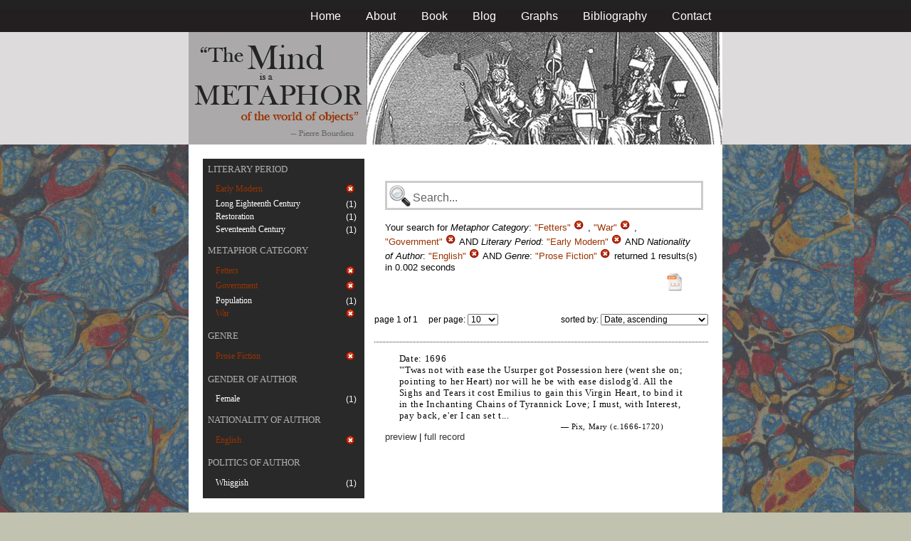

--- FILE ---
content_type: text/html; charset=utf-8
request_url: https://metaphors.iath.virginia.edu/metaphors?&f%5Bauthor_nationality%5D%5B%5D=English&f%5Bcategories%5D%5B%5D=Fetters&f%5Bcategories%5D%5B%5D=War&f%5Bcategories%5D%5B%5D=Government&f%5Bwork_genres%5D%5B%5D=Prose+Fiction&f%5Bwork_literary_period%5D%5B%5D=Early+Modern
body_size: 16964
content:
<!DOCTYPE html PUBLIC "-//W3C//DTD HTML 4.01//EN"
   "http://www.w3.org/TR/html4/strict.dtd">

<html lang="en">

	<head>
		<meta http-equiv="Content-Type" content="text/html; charset=utf-8">
		<title>The Mind is a Metaphor | Browse the Database</title>
		<link href="/stylesheets/base-min.css" media="screen" rel="stylesheet" type="text/css">
		<link href="/stylesheets/screen.css" media="screen" rel="stylesheet" type="text/css">
		
		<script src="/javascripts/jquery-1.3.2.min.js?1401823053" type="text/javascript"></script>
		<link rel="alternate" type="application/rss+xml" title="Mind is a Metaphor RSS Feed" href="/metaphors.rss">
	</head>
	
	<body>
		<div id="doc3" class="yui-t2">
			<div id="yui-main">
			<div id="hd" class="banner">
				<div id="header_nav">
					<ul>
						<li><a href="/metaphors">Home</a></li>
						<li><a href="/about">About</a></li>
						<li><a href="/book">Book</a></li>
						<li><a href="/blog">Blog</a></li>
						<li><a href="/graphs">Graphs</a></li>
						<li><a href="/bibliography">Bibliography</a></li>
						<li><a href="/contact">Contact</a></li>
					</ul>
				</div>
				
				<div id="logo_band">
					<a href="/metaphors"><img src="/images/logo.jpg" class="logo" alt="The Mind is a Metaphor" title="The Mind is a Metaphor"></a>
				</div>
			</div>
			
			<div id="bd">
				<div id="main_content">
					<script src="/javascripts/public.js?1401823053" type="text/javascript"></script>



<div id="metaphor_content" class="yui-gd">

	<div id="sidebar" class="yui-u first">
		<ul id="menu" class="-menu -collapsible -expandfirst">
	 
	 
		
		<li class="caps">
			<a href="/facets_about">Literary Period</a>
			
			<ul class="submenu">
				
				<li>
					
		   				<div class="container">
						<span class="left selected">
							Early Modern
						</span>
						<span class="right rightText facet_count">
							
							<a href="/metaphors?&amp;f%5Bauthor_nationality%5D%5B%5D=English&amp;f%5Bcategories%5D%5B%5D=Fetters&amp;f%5Bcategories%5D%5B%5D=War&amp;f%5Bcategories%5D%5B%5D=Government&amp;f%5Bwork_genres%5D%5B%5D=Prose+Fiction">
								<img alt="Cancel_16" src="/images/cancel_16.png?1401823053" />
							</a>
						</span>
						</div>
					
				</li>
				
				<li>
					
						<div class="container">
						<span class="left facet_label">
							<a href="/metaphors?f%5Bauthor_nationality%5D%5B%5D=English&amp;f%5Bcategories%5D%5B%5D=Fetters&amp;f%5Bcategories%5D%5B%5D=War&amp;f%5Bcategories%5D%5B%5D=Government&amp;f%5Bwork_genres%5D%5B%5D=Prose+Fiction&amp;f%5Bwork_literary_period%5D%5B%5D=Early+Modern&amp;f%5Bwork_literary_period%5D%5B%5D=Long+Eighteenth+Century">Long Eighteenth Century</a>
						</span>
						<span class="right rightText facet_count">(1)</span>
						</div>
					
				</li>
				
				<li>
					
						<div class="container">
						<span class="left facet_label">
							<a href="/metaphors?f%5Bauthor_nationality%5D%5B%5D=English&amp;f%5Bcategories%5D%5B%5D=Fetters&amp;f%5Bcategories%5D%5B%5D=War&amp;f%5Bcategories%5D%5B%5D=Government&amp;f%5Bwork_genres%5D%5B%5D=Prose+Fiction&amp;f%5Bwork_literary_period%5D%5B%5D=Early+Modern&amp;f%5Bwork_literary_period%5D%5B%5D=Restoration">Restoration</a>
						</span>
						<span class="right rightText facet_count">(1)</span>
						</div>
					
				</li>
				
				<li>
					
						<div class="container">
						<span class="left facet_label">
							<a href="/metaphors?f%5Bauthor_nationality%5D%5B%5D=English&amp;f%5Bcategories%5D%5B%5D=Fetters&amp;f%5Bcategories%5D%5B%5D=War&amp;f%5Bcategories%5D%5B%5D=Government&amp;f%5Bwork_genres%5D%5B%5D=Prose+Fiction&amp;f%5Bwork_literary_period%5D%5B%5D=Early+Modern&amp;f%5Bwork_literary_period%5D%5B%5D=Seventeenth+Century">Seventeenth Century</a>
						</span>
						<span class="right rightText facet_count">(1)</span>
						</div>
					
				</li>
				
			</ul>
		</li>
	 
	 
		
		<li class="caps">
			<a href="/facets_about">Metaphor Category</a>
			
			<ul class="submenu">
				
				<li>
					
		   				<div class="container">
						<span class="left selected">
							Fetters
						</span>
						<span class="right rightText facet_count">
							
							<a href="/metaphors?f%5Bauthor_nationality%5D%5B%5D=English&amp;f%5Bcategories%5D%5B%5D=War&amp;f%5Bcategories%5D%5B%5D=Government&amp;f%5Bwork_genres%5D%5B%5D=Prose+Fiction&amp;f%5Bwork_literary_period%5D%5B%5D=Early+Modern">
								<img alt="Cancel_16" src="/images/cancel_16.png?1401823053" />
							</a>
						</span>
						</div>
					
				</li>
				
				<li>
					
		   				<div class="container">
						<span class="left selected">
							Government
						</span>
						<span class="right rightText facet_count">
							
							<a href="/metaphors?f%5Bauthor_nationality%5D%5B%5D=English&amp;f%5Bcategories%5D%5B%5D=Fetters&amp;f%5Bcategories%5D%5B%5D=War&amp;f%5Bwork_genres%5D%5B%5D=Prose+Fiction&amp;f%5Bwork_literary_period%5D%5B%5D=Early+Modern">
								<img alt="Cancel_16" src="/images/cancel_16.png?1401823053" />
							</a>
						</span>
						</div>
					
				</li>
				
				<li>
					
						<div class="container">
						<span class="left facet_label">
							<a href="/metaphors?f%5Bauthor_nationality%5D%5B%5D=English&amp;f%5Bcategories%5D%5B%5D=Fetters&amp;f%5Bcategories%5D%5B%5D=War&amp;f%5Bcategories%5D%5B%5D=Government&amp;f%5Bcategories%5D%5B%5D=Population&amp;f%5Bwork_genres%5D%5B%5D=Prose+Fiction&amp;f%5Bwork_literary_period%5D%5B%5D=Early+Modern">Population</a>
						</span>
						<span class="right rightText facet_count">(1)</span>
						</div>
					
				</li>
				
				<li>
					
		   				<div class="container">
						<span class="left selected">
							War
						</span>
						<span class="right rightText facet_count">
							
							<a href="/metaphors?f%5Bauthor_nationality%5D%5B%5D=English&amp;f%5Bcategories%5D%5B%5D=Fetters&amp;f%5Bcategories%5D%5B%5D=Government&amp;f%5Bwork_genres%5D%5B%5D=Prose+Fiction&amp;f%5Bwork_literary_period%5D%5B%5D=Early+Modern">
								<img alt="Cancel_16" src="/images/cancel_16.png?1401823053" />
							</a>
						</span>
						</div>
					
				</li>
				
			</ul>
		</li>
	 
	 
		
		<li class="caps">
			<a href="/facets_about">Genre</a>
			
			<ul class="submenu">
				
				<li>
					
		   				<div class="container">
						<span class="left selected">
							Prose Fiction
						</span>
						<span class="right rightText facet_count">
							
							<a href="/metaphors?&amp;f%5Bauthor_nationality%5D%5B%5D=English&amp;f%5Bcategories%5D%5B%5D=Fetters&amp;f%5Bcategories%5D%5B%5D=War&amp;f%5Bcategories%5D%5B%5D=Government&amp;f%5Bwork_literary_period%5D%5B%5D=Early+Modern">
								<img alt="Cancel_16" src="/images/cancel_16.png?1401823053" />
							</a>
						</span>
						</div>
					
				</li>
				
			</ul>
		</li>
	 
	 
		
		<li class="caps">
			<a href="/facets_about">Gender of Author</a>
			
			<ul class="submenu">
				
				<li>
					
						<div class="container">
						<span class="left facet_label">
							<a href="/metaphors?f%5Bauthor_gender%5D%5B%5D=Female&amp;f%5Bauthor_nationality%5D%5B%5D=English&amp;f%5Bcategories%5D%5B%5D=Fetters&amp;f%5Bcategories%5D%5B%5D=War&amp;f%5Bcategories%5D%5B%5D=Government&amp;f%5Bwork_genres%5D%5B%5D=Prose+Fiction&amp;f%5Bwork_literary_period%5D%5B%5D=Early+Modern">Female</a>
						</span>
						<span class="right rightText facet_count">(1)</span>
						</div>
					
				</li>
				
			</ul>
		</li>
	 
	 
		
		<li class="caps">
			<a href="/facets_about">Nationality of Author</a>
			
			<ul class="submenu">
				
				<li>
					
		   				<div class="container">
						<span class="left selected">
							English
						</span>
						<span class="right rightText facet_count">
							
							<a href="/metaphors?&amp;f%5Bcategories%5D%5B%5D=Fetters&amp;f%5Bcategories%5D%5B%5D=War&amp;f%5Bcategories%5D%5B%5D=Government&amp;f%5Bwork_genres%5D%5B%5D=Prose+Fiction&amp;f%5Bwork_literary_period%5D%5B%5D=Early+Modern">
								<img alt="Cancel_16" src="/images/cancel_16.png?1401823053" />
							</a>
						</span>
						</div>
					
				</li>
				
			</ul>
		</li>
	 
	 
		
		<li class="caps">
			<a href="/facets_about">Politics of Author</a>
			
			<ul class="submenu">
				
				<li>
					
						<div class="container">
						<span class="left facet_label">
							<a href="/metaphors?f%5Bauthor_nationality%5D%5B%5D=English&amp;f%5Bauthor_politic%5D%5B%5D=Whiggish&amp;f%5Bcategories%5D%5B%5D=Fetters&amp;f%5Bcategories%5D%5B%5D=War&amp;f%5Bcategories%5D%5B%5D=Government&amp;f%5Bwork_genres%5D%5B%5D=Prose+Fiction&amp;f%5Bwork_literary_period%5D%5B%5D=Early+Modern">Whiggish</a>
						</span>
						<span class="right rightText facet_count">(1)</span>
						</div>
					
				</li>
				
			</ul>
		</li>
	 
	 
		
</ul>
	</div>
	
	<div class="yui-u">
		
		<div id="search_box">
			
			<form action="/metaphors" method="get">
				<fieldset class="search">
					<legend>&nbsp;</legend>
					<label for="q"></label>
					<input class="q" id="q" name="q" type="text" />
						
							
								
									<input id="f_categories_" name="f[categories][]" type="hidden" value="Fetters" />
								
									<input id="f_categories_" name="f[categories][]" type="hidden" value="War" />
								
									<input id="f_categories_" name="f[categories][]" type="hidden" value="Government" />
								
							
								
									<input id="f_work_literary_period_" name="f[work_literary_period][]" type="hidden" value="Early Modern" />
								
							
								
									<input id="f_author_nationality_" name="f[author_nationality][]" type="hidden" value="English" />
								
							
								
									<input id="f_work_genres_" name="f[work_genres][]" type="hidden" value="Prose Fiction" />
								
							
						
					<input id="sort" name="sort" type="hidden" value="relevance" />
					
				</fieldset>
			</form>
			 
			<div id="searchParamsMsg">
				

Your search for

	

	

	
		
		
			
		
			
		
			
		
			
		
		
				<strong>Metaphor Category</strong>: 
				
				
					
				
					
				
					
				
				
						<em>"Fetters"</em> <a href="/metaphors?f%5Bauthor_nationality%5D%5B%5D=English&amp;f%5Bcategories%5D%5B%5D=War&amp;f%5Bcategories%5D%5B%5D=Government&amp;f%5Bwork_genres%5D%5B%5D=Prose+Fiction&amp;f%5Bwork_literary_period%5D%5B%5D=Early+Modern" class="delete">
						<img alt="Cancel_16" src="/images/cancel_16.png?1401823053" />
						</a>
					, 
						<em>"War"</em> <a href="/metaphors?f%5Bauthor_nationality%5D%5B%5D=English&amp;f%5Bcategories%5D%5B%5D=Fetters&amp;f%5Bcategories%5D%5B%5D=Government&amp;f%5Bwork_genres%5D%5B%5D=Prose+Fiction&amp;f%5Bwork_literary_period%5D%5B%5D=Early+Modern" class="delete">
						<img alt="Cancel_16" src="/images/cancel_16.png?1401823053" />
						</a>
					, 
						<em>"Government"</em> <a href="/metaphors?f%5Bauthor_nationality%5D%5B%5D=English&amp;f%5Bcategories%5D%5B%5D=Fetters&amp;f%5Bcategories%5D%5B%5D=War&amp;f%5Bwork_genres%5D%5B%5D=Prose+Fiction&amp;f%5Bwork_literary_period%5D%5B%5D=Early+Modern" class="delete">
						<img alt="Cancel_16" src="/images/cancel_16.png?1401823053" />
						</a>
					
			 AND 
				<strong>Literary Period</strong>: 
				
				
					
				
				
						<em>"Early Modern"</em> <a href="/metaphors?&amp;f%5Bauthor_nationality%5D%5B%5D=English&amp;f%5Bcategories%5D%5B%5D=Fetters&amp;f%5Bcategories%5D%5B%5D=War&amp;f%5Bcategories%5D%5B%5D=Government&amp;f%5Bwork_genres%5D%5B%5D=Prose+Fiction" class="delete">
						<img alt="Cancel_16" src="/images/cancel_16.png?1401823053" />
						</a>
					
			 AND 
				<strong>Nationality of Author</strong>: 
				
				
					
				
				
						<em>"English"</em> <a href="/metaphors?&amp;f%5Bcategories%5D%5B%5D=Fetters&amp;f%5Bcategories%5D%5B%5D=War&amp;f%5Bcategories%5D%5B%5D=Government&amp;f%5Bwork_genres%5D%5B%5D=Prose+Fiction&amp;f%5Bwork_literary_period%5D%5B%5D=Early+Modern" class="delete">
						<img alt="Cancel_16" src="/images/cancel_16.png?1401823053" />
						</a>
					
			 AND 
				<strong>Genre</strong>: 
				
				
					
				
				
						<em>"Prose Fiction"</em> <a href="/metaphors?&amp;f%5Bauthor_nationality%5D%5B%5D=English&amp;f%5Bcategories%5D%5B%5D=Fetters&amp;f%5Bcategories%5D%5B%5D=War&amp;f%5Bcategories%5D%5B%5D=Government&amp;f%5Bwork_literary_period%5D%5B%5D=Early+Modern" class="delete">
						<img alt="Cancel_16" src="/images/cancel_16.png?1401823053" />
						</a>
					
			
	

	returned 1 results(s) in 0.002 seconds
	
		<p class="right">
		
			<a href="/metaphors.csv?f%5Bauthor_nationality%5D%5B%5D=English&amp;f%5Bcategories%5D%5B%5D=Fetters&amp;f%5Bcategories%5D%5B%5D=War&amp;f%5Bcategories%5D%5B%5D=Government&amp;f%5Bwork_genres%5D%5B%5D=Prose+Fiction&amp;f%5Bwork_literary_period%5D%5B%5D=Early+Modern">
			<img alt="CSV" height="25" src="/images/doc_csv_icon.png?1401823053" title="Download Page Results as CSV" width="25" />
			</a>
		</p>
	


			</div>
			
		</div>
		
		
		
			<script type="text/javascript">
$(function(){
	//$('#sortOrderSelect').hide();
	$('#sortOrderSelect').change(function(){
		$('#resultsForm').submit();
	});
	$('#sortBy').click(function(){
		$(this).hide();
		$('#sortOrderSelect').show().focus();
		return false;
	});
})
</script>


<form id="resultsForm" action="/metaphors">
	
	
	
		<input id="f_categories_" name="f[categories][]" type="hidden" value="FettersWarGovernment" />
	
		<input id="f_work_literary_period_" name="f[work_literary_period][]" type="hidden" value="Early Modern" />
	
		<input id="f_author_nationality_" name="f[author_nationality][]" type="hidden" value="English" />
	
		<input id="f_work_genres_" name="f[work_genres][]" type="hidden" value="Prose Fiction" />
	
	
	<div id="resultsHeader" class="container">
		<div class="left half">
			page 1 of 1
			&nbsp;&nbsp;&nbsp;
			per page:
			<select name="per_page" id="perPageSelect">
				<option label="10" value="10">10</option><option label="25" value="25">25</option><option label="100" value="100">100</option>
			</select>
		</div>
		
		<div class="right half rightText">
			sorted by: <select name="sort" id="sortOrderSelect">
				<option label="Date, ascending" value="date">Date, ascending</option><option label="Date, descending" value="-date">Date, descending</option><option label="Relevance, ascending" value="relevance">Relevance, ascending</option><option label="Relevance, descending" value="-relevance">Relevance, descending</option><option label="Author, ascending" value="author">Author, ascending</option><option label="Author, descending" value="-author">Author, descending</option>
			</select>
		</div>
	</div>
	
	
	
</form>

			
	
	<div class="result">
		
		
		<p><strong>Date:</strong> 1696</p>
		
		
		<p>"'Twas not with ease the Usurper got Possession here (went she on; pointing to her Heart) nor will he be with ease dislodg'd. All the Sighs and Tears it cost Emilius to gain this Virgin Heart, to bind it in the Inchanting Chains of Tyrannick Love; I must, with Interest, pay back, e'er I can set t...</p>
		
		<blockquote>
			
				
					<p class="attribution">&mdash; Pix, Mary (c.1666-1720)</p>
				
			
		</blockquote>
		
		<a href="/metaphors/21349" class="load_details">preview</a>
		 | 
		<a href="/metaphors/21349" title="The Inhumane Cardinal, or Innocence Betray'd">full record</a> 
		
		<div class="details_container"></div>
	</div>
	

		
	
		<div id="results">
			
				
			
		</div>
	</div>
</div>

				</div>
			</div>

			<div id="ft">
				<div id="ft_wrap">
				<div class="scholars_lab_logo">
					<a href="http://lib.virginia.edu/scholarslab/"><img src="/images/slab.png" alt="Scholars' Lab"/></a>
				</div>
				<div id="util_container">
					<div class="copyright">
						<a href="http://creativecommons.org/licenses/by-nc-sa/2.5/">This work is CC licensed <img src="/images/cc_logo.png" alt="creative commons"/></a>
					</div>
					<div class="rss">
						<a href="/metaphors.rss?f%5Bauthor_nationality%5D%5B%5D=English&amp;f%5Bcategories%5D%5B%5D=Fetters&amp;f%5Bcategories%5D%5B%5D=War&amp;f%5Bcategories%5D%5B%5D=Government&amp;f%5Bwork_genres%5D%5B%5D=Prose+Fiction&amp;f%5Bwork_literary_period%5D%5B%5D=Early+Modern&amp;sort=-timestamp">
							Subscribe to our RSS feed <img src="/images/rss.png" alt="rss feed"/>
						</a>
					</div>
					<div class="contact">
						<a href="/contact">
							Contact us <img src="/images/mail.png" alt="contact"/>
						</a>
					</div>
				</div>
				<div id="author_container">
					<p><em>The Mind is a Metaphor</em> is authored by <a href="http://www.engl.virginia.edu/people/bmp7e">Brad Pasanek</a>, Assistant Professor of English, <a href="http://virginia.edu">University of Virginia</a>.</p>
				</div>
				</div>
			</div>
			</div>
		</div>
		<script type="text/javascript">
		var gaJsHost = (("https:" == document.location.protocol) ? "https://ssl." : "http://www.");
		document.write(unescape("%3Cscript src='" + gaJsHost + "google-analytics.com/ga.js' type='text/javascript'%3E%3C/script%3E"));
		</script>
		<script type="text/javascript">
		try {
		var pageTracker = _gat._getTracker("UA-12325321-1");
		pageTracker._trackPageview();
		} catch(err) {}</script>
	</body>
</html>
